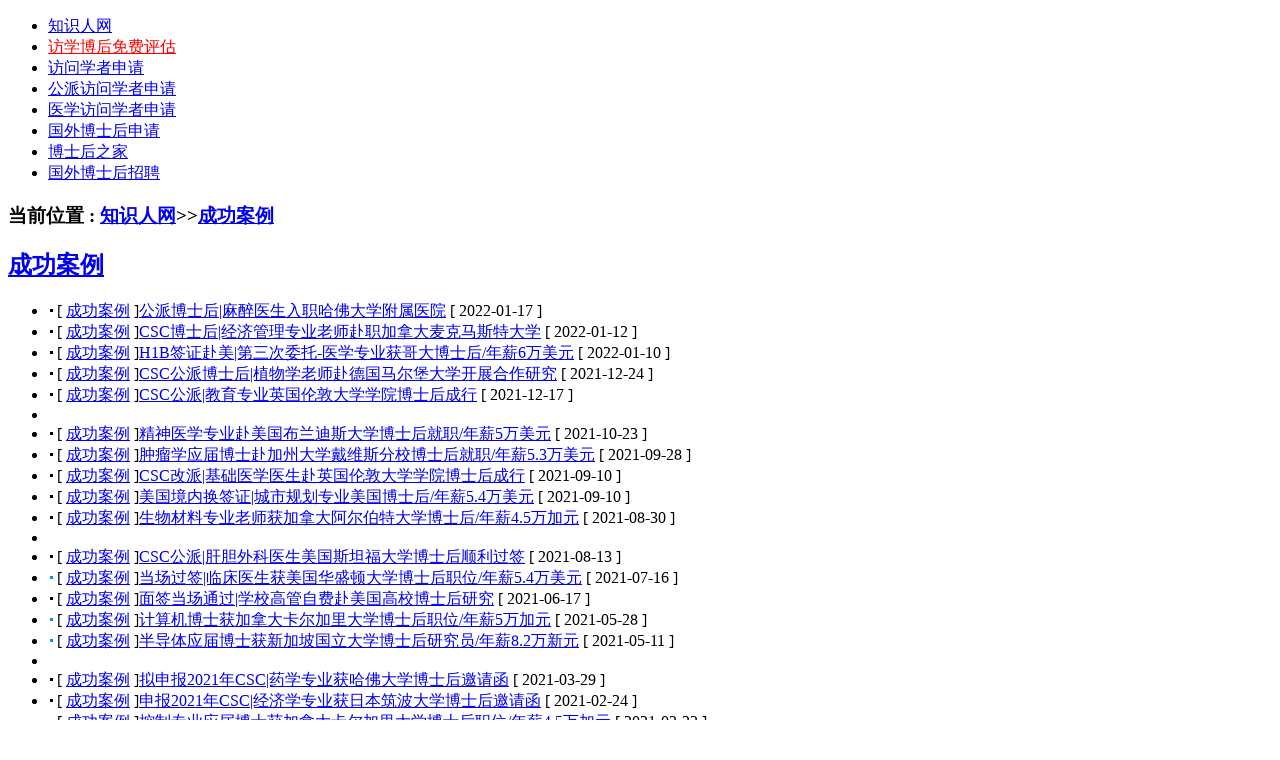

--- FILE ---
content_type: text/html; charset=utf-8
request_url: https://www.zsr.cc/PostdocApply/SuccessfulCase/List_4.html
body_size: 8918
content:
<!DOCTYPE html PUBLIC "-//W3C//DTD XHTML 1.0 Transitional//EN" "http://www.w3.org/TR/xhtml1/DTD/xhtml1-transitional.dtd">
<html xmlns="http://www.w3.org/1999/xhtml">
<head>
<meta http-equiv="Content-Type" content="text/html; charset=utf-8" />
<meta http-equiv="X-UA-Compatible" content="IE=9; IE=8; IE=7; IE=EDGE"/>
<title>成功案例 - 博士后申请成功案例 - 知识人网</title>
<meta name="keywords" content="博士后成功案例,博士后邀请函,博士后邀请信" />
<meta name="description" content="知识人网是国外博士后申请专业机构，有丰富的博士后申请成功经验，帮助众多博士、医生、教师等人才，成功申请国外名校博士后职位，顺利拿下名校博士后邀请函。" />
<link href="/Template/Default/Skin/postdochome/doctor1.css" rel="stylesheet" type="text/css" />
<script type="text/javascript">
    var siteSetup = {sitePath: '/',ajaxPath: '/ajax.aspx',skinPath: '/Template/Default/Skin/'};
</script>
<script language="javascript" type="text/javascript" src="/js/jquery.pack.js"></script>
<script language="javascript" type="text/javascript" src="/js/jquery.peex.js"></script>
<script src="/Template/Default/Skin/postdochome/Scripts/swfobject_modified.js" type="text/javascript"></script>
<script type="text/javascript">

function showDiv(value){
  var value = value;
  for(var i=0;i<2;i++){  //5代表标签个数
    if(i==value){
      document.getElementById("sdcon"+value).style.display="block";
      document.getElementById("sdnav"+value).className="active";
    }else{
      document.getElementById("sdcon"+i).style.display="none";
      document.getElementById("sdnav"+i).className="";
    }
  }
}
function showKx(value){
  var value = value;
  for(var i=0;i<2;i++){  //5代表标签个数
    if(i==value){
      document.getElementById("kdcon"+value).style.display="block";
      document.getElementById("kdnav"+value).className="active";
    }else{
      document.getElementById("kdcon"+i).style.display="none";
      document.getElementById("kdnav"+i).className="";
    }
  }
}
function showMx(value){
  var value = value;
  for(var i=0;i<2;i++){  //5代表标签个数
    if(i==value){
      document.getElementById("mdcon"+value).style.display="block";
      document.getElementById("mdnav"+value).className="active";
    }else{
      document.getElementById("mdcon"+i).style.display="none";
      document.getElementById("mdnav"+i).className="";
    }
  }
}
</script>
<!--导航IS的开始-->
<link rel="stylesheet" type="text/css" href="/Template/Default/Skin/postdochome/chrometheme/chromestyle.css" />
<script type="text/javascript" src="/Template/Default/Skin/postdochome/chromejs/chrome.js">
</script>
<!--导航IS的结束-->
<link href="/Template/Default/Skin/postdochome/footer.css" rel="stylesheet" type="text/css" />
</head><body>
<div id="top">
  <div class="chromestyle" id="chromemenu">
    <ul>
      <li><a href="/" target="_blank">知识人网</a></li>
      <li><a href="javascript:void(0)" onclick="_MEIQIA('showPanel')" title="点击在线咨询服务详情" style="color:red">访学博后免费评估</a></li>
      <li><a href="/visitingscholar/" target="_blank">访问学者申请</a></li>
      <li><a href="/GovernmentVisiting/" target="_blank">公派访问学者申请</a></li>
      <li><a href="/MedicalVisiting/" target="_blank">医学访问学者申请</a></li>
      <li><a href="/postdocapply/" target="_blank">国外博士后申请</a></li>
      <li><a href="/postdochome/" target="_blank">博士后之家</a></li>
      <li><a href="/postdochome/offerpostdoc/" target="_blank">国外博士后招聘</a></li>
    </ul>
  </div>
</div>
<div id="whole_content">
  <h3>当前位置 : <a href="http://www.zsr.cc">知识人网</a>>><a href="/postdocapply/SuccessfulCase/" target="_blank">成功案例</a></h3>
  <div class="square_list">
    <div class="left">
      <h2 class="title"> <a href="#" target="_blank">成功案例</a></h2>
      <ul>
        
      <li>
  <div class="list_box"><img class="ico" src="/images/common1.gif" alt="普通"><span class="nodename">[
                <a href="/postdocapply/SuccessfulCase/" target="_blank">成功案例</a>
                ]</span><a class="title" href="/Item/978693.aspx" target="_blank">公派博士后|麻醉医生入职哈佛大学附属医院</a><span class="datetime">
                [
                2022-01-17
                ]</span></div>
</li>
<li>
  <div class="list_box"><img class="ico" src="/images/common1.gif" alt="普通"><span class="nodename">[
                <a href="/postdocapply/SuccessfulCase/" target="_blank">成功案例</a>
                ]</span><a class="title" href="/Item/978656.aspx" target="_blank">CSC博士后|经济管理专业老师赴职加拿大麦克马斯特大学</a><span class="datetime">
                [
                2022-01-12
                ]</span></div>
</li>
<li>
  <div class="list_box"><img class="ico" src="/images/common1.gif" alt="普通"><span class="nodename">[
                <a href="/postdocapply/SuccessfulCase/" target="_blank">成功案例</a>
                ]</span><a class="title" href="/Item/978631.aspx" target="_blank">H1B签证赴美|第三次委托-医学专业获哥大博士后/年薪6万美元</a><span class="datetime">
                [
                2022-01-10
                ]</span></div>
</li>
<li>
  <div class="list_box"><img class="ico" src="/images/common1.gif" alt="普通"><span class="nodename">[
                <a href="/postdocapply/SuccessfulCase/" target="_blank">成功案例</a>
                ]</span><a class="title" href="/Item/978509.aspx" target="_blank">CSC公派博士后|植物学老师赴德国马尔堡大学开展合作研究</a><span class="datetime">
                [
                2021-12-24
                ]</span></div>
</li>
<li>
  <div class="list_box"><img class="ico" src="/images/common1.gif" alt="普通"><span class="nodename">[
                <a href="/postdocapply/SuccessfulCase/" target="_blank">成功案例</a>
                ]</span><a class="title" href="/Item/978450.aspx" target="_blank">CSC公派|教育专业英国伦敦大学学院博士后成行</a><span class="datetime">
                [
                2021-12-17
                ]</span></div>
</li>
<li class="separate"></li>
<li>
  <div class="list_box"><img class="ico" src="/images/common1.gif" alt="普通"><span class="nodename">[
                <a href="/postdocapply/SuccessfulCase/" target="_blank">成功案例</a>
                ]</span><a class="title" href="/Item/977958.aspx" target="_blank">精神医学专业赴美国布兰迪斯大学博士后就职/年薪5万美元</a><span class="datetime">
                [
                2021-10-23
                ]</span></div>
</li>
<li>
  <div class="list_box"><img class="ico" src="/images/common1.gif" alt="普通"><span class="nodename">[
                <a href="/postdocapply/SuccessfulCase/" target="_blank">成功案例</a>
                ]</span><a class="title" href="/Item/977787.aspx" target="_blank">肿瘤学应届博士赴加州大学戴维斯分校博士后就职/年薪5.3万美元</a><span class="datetime">
                [
                2021-09-28
                ]</span></div>
</li>
<li>
  <div class="list_box"><img class="ico" src="/images/common1.gif" alt="普通"><span class="nodename">[
                <a href="/postdocapply/SuccessfulCase/" target="_blank">成功案例</a>
                ]</span><a class="title" href="/Item/977648.aspx" target="_blank">CSC改派|基础医学医生赴英国伦敦大学学院博士后成行</a><span class="datetime">
                [
                2021-09-10
                ]</span></div>
</li>
<li>
  <div class="list_box"><img class="ico" src="/images/common1.gif" alt="普通"><span class="nodename">[
                <a href="/postdocapply/SuccessfulCase/" target="_blank">成功案例</a>
                ]</span><a class="title" href="/Item/977647.aspx" target="_blank">美国境内换签证|城市规划专业美国博士后/年薪5.4万美元</a><span class="datetime">
                [
                2021-09-10
                ]</span></div>
</li>
<li>
  <div class="list_box"><img class="ico" src="/images/common1.gif" alt="普通"><span class="nodename">[
                <a href="/postdocapply/SuccessfulCase/" target="_blank">成功案例</a>
                ]</span><a class="title" href="/Item/977551.aspx" target="_blank">生物材料专业老师获加拿大阿尔伯特大学博士后/年薪4.5万加元</a><span class="datetime">
                [
                2021-08-30
                ]</span></div>
</li>
<li class="separate"></li>
<li>
  <div class="list_box"><img class="ico" src="/images/common1.gif" alt="普通"><span class="nodename">[
                <a href="/postdocapply/SuccessfulCase/" target="_blank">成功案例</a>
                ]</span><a class="title" href="/Item/977391.aspx" target="_blank">CSC公派|肝胆外科医生美国斯坦福大学博士后顺利过签</a><span class="datetime">
                [
                2021-08-13
                ]</span></div>
</li>
<li>
  <div class="list_box"><img class="ico" src="/images/ontop1.gif" alt="热门"><span class="nodename">[
                <a href="/postdocapply/SuccessfulCase/" target="_blank">成功案例</a>
                ]</span><a class="title" href="/Item/977145.aspx" target="_blank">当场过签|临床医生获美国华盛顿大学博士后职位/年薪5.4万美元</a><span class="datetime">
                [
                2021-07-16
                ]</span></div>
</li>
<li>
  <div class="list_box"><img class="ico" src="/images/common1.gif" alt="普通"><span class="nodename">[
                <a href="/postdocapply/SuccessfulCase/" target="_blank">成功案例</a>
                ]</span><a class="title" href="/Item/976892.aspx" target="_blank">面签当场通过|学校高管自费赴美国高校博士后研究</a><span class="datetime">
                [
                2021-06-17
                ]</span></div>
</li>
<li>
  <div class="list_box"><img class="ico" src="/images/ontop1.gif" alt="热门"><span class="nodename">[
                <a href="/postdocapply/SuccessfulCase/" target="_blank">成功案例</a>
                ]</span><a class="title" href="/Item/976750.aspx" target="_blank">计算机博士获加拿大卡尔加里大学博士后职位/年薪5万加元</a><span class="datetime">
                [
                2021-05-28
                ]</span></div>
</li>
<li>
  <div class="list_box"><img class="ico" src="/images/ontop1.gif" alt="热门"><span class="nodename">[
                <a href="/postdocapply/SuccessfulCase/" target="_blank">成功案例</a>
                ]</span><a class="title" href="/Item/976594.aspx" target="_blank">半导体应届博士获新加坡国立大学博士后研究员/年薪8.2万新元</a><span class="datetime">
                [
                2021-05-11
                ]</span></div>
</li>
<li class="separate"></li>
<li>
  <div class="list_box"><img class="ico" src="/images/common1.gif" alt="普通"><span class="nodename">[
                <a href="/postdocapply/SuccessfulCase/" target="_blank">成功案例</a>
                ]</span><a class="title" href="/Item/976255.aspx" target="_blank">拟申报2021年CSC|药学专业获哈佛大学博士后邀请函</a><span class="datetime">
                [
                2021-03-29
                ]</span></div>
</li>
<li>
  <div class="list_box"><img class="ico" src="/images/common1.gif" alt="普通"><span class="nodename">[
                <a href="/postdocapply/SuccessfulCase/" target="_blank">成功案例</a>
                ]</span><a class="title" href="/Item/975972.aspx" target="_blank">申报2021年CSC|经济学专业获日本筑波大学博士后邀请函</a><span class="datetime">
                [
                2021-02-24
                ]</span></div>
</li>
<li>
  <div class="list_box"><img class="ico" src="/images/common1.gif" alt="普通"><span class="nodename">[
                <a href="/postdocapply/SuccessfulCase/" target="_blank">成功案例</a>
                ]</span><a class="title" href="/Item/975943.aspx" target="_blank">控制专业应届博士获加拿大卡尔加里大学博士后职位/年薪4.5万加元</a><span class="datetime">
                [
                2021-02-22
                ]</span></div>
</li>
<li>
  <div class="list_box"><img class="ico" src="/images/common1.gif" alt="普通"><span class="nodename">[
                <a href="/postdocapply/SuccessfulCase/" target="_blank">成功案例</a>
                ]</span><a class="title" href="/Item/975872.aspx" target="_blank">信号处理方向获美国托马斯杰斐逊大学医院博士后/年薪5万美元</a><span class="datetime">
                [
                2021-02-07
                ]</span></div>
</li>
<li>
  <div class="list_box"><img class="ico" src="/images/common1.gif" alt="普通"><span class="nodename">[
                <a href="/postdocapply/SuccessfulCase/" target="_blank">成功案例</a>
                ]</span><a class="title" href="/Item/975856.aspx" target="_blank">神经学博士获法国波尔多大学博士后职位/年薪3.2万欧元</a><span class="datetime">
                [
                2021-02-05
                ]</span></div>
</li>
<li class="separate"></li>
      
        <span id="pe100_page_青春万能信息列表_自由式" class="pagecss"><!--{pe.begin.pagination}--><style type="text/css">
/* Pager*/
.pager { padding:3px; margin:3px;}
.pager A,.pager SPAN{display:block; float:left;margin-right:3px; height:20px; line-height:20px; }
.pager A,.pager A:active  {display:block; float:left;border:1px solid #c5c5c5; color:#1485ff; padding:0 6px;}
.pager A:hover {border:1px solid #0099FF; text-decoration:none; color:#c00;}
.pager SPAN.current {background:#1485ff; border:1px solid #1485ff; color:#fff; font-weight:bold; padding:0 6px; }
.pager SPAN.disabled {border:1px solid #c5c5c5;  padding:0 6px; color:#c0c0c0;}
</style>
<script type="text/javascript" language="javascript">
function listPage_Jumpto(e,ele){
e=e||event;
if(13==e.keyCode){
var i=Number(ele.value);
if(i<1||i>16){alert("你输入的页码超出范围。");}
location='List_'+i+'.html';
}
}
</script>
<div class="pager">
 <a href="List_1.html">首页</a>
 <a href="List_3.html">上一页</a>
 <a href="List_1.html">1</a> <a href="List_2.html">2</a> <a href="List_3.html">3</a> <span class="current">4</span> <a href="List_5.html">5</a> <a href="List_6.html">6</a> <a href="List_7.html">7</a> 
<a href="List_5.html">下一页</a>
 <a href="List_16.html">尾页</a>
<input type="text" value="4" onkeydown="listPage_Jumpto(event,this)" size="3" title="输入数字，回车跳转" style="width:30px;float:left;margin-right:3px;"/>
<span class="disabled">共303篇文章/共16页</span>
</div><!--{pe.end.pagination}--></span>
      </ul>
      <div class="quick" style="margin: 10px auto;">        <h2 class="title2"> 快速申请国外博士后<span>(免费评估)</span> </h2>
        <table cellpadding="0" cellspacing="0" align="center" width="740">
          <tr>
            <td align="center"><br>
              <a href="/UserNew/reg.html" style="color:#F00; font-size:24px; text-decoration:underline;">点击这里快速申请国外博士后</a><br>
              <br>
              <a href="/UserNew/reg.html" style="color:#F00; font-size:24px; text-decoration:underline;">点击这里快速申请国外访问学者</a></td>
          </tr>
        </table>
        <p class="intro">
知识人网是专职国外博士后访问学者申请的服务机构，获评“北京诚信服务示范单位”。<br/>
自2004年起，累计十余年申请经验，以大量名校申请成功案例、及全球三万余所院校导师资源为基石，提供优质的申请咨询服务。<br/>
400电话：400-060-0581，欢迎您随时来电咨询！
        </p>
 </div>
    </div>
    <div class="right">
      <div class=kuangkuang>
        <h5 class=bar1><a href="#" target=_blank>职位申请服务</a></h5>
        <ul class=colorful>
                        <li class="ye"><a href="/UserNew/reg.html" target="_blank"><font class="red">访学博后免费评估</font></a></li>
              <li class="bl"><a href="/postdocapply/" target="_blank">国外博士后职位申请</a></li>
              <li class="ye"><a href="/visitingscholar/" target="_blank"><font class="red">访问学者职位申请</font></a></li>
              <li class="bl"><a href="/GovernmentVisiting/" target="_blank">公派访问学者职位申请</a></li>
              <li class="ye2"><a href="/MedicalVisiting/" target="_blank"><font class="red">医学访问学者职位申请</font></a></li>

        </ul>
      </div>
      <div class="kuangkuang2">
        <h5 class="bar3"><a href="/postdochome/postdocjobs/Index.html" target="_blank">博士后招收</a></h5>
        <ul>
          
	                        
<li>
  <img src="/images/elite1.gif&#xD;&#xA;                                        " alt="推荐" />
  <a href="/Item/987777.aspx" target="_blank">
    <span style="font-weight:bold;font-style:normal;">清华大学能动系李水清教…</span>
  </a>
</li>
<li>
  <img src="/images/common1.gif&#xD;&#xA;                                        " alt="普通" />
  <a href="/Item/989367.aspx" target="_blank">香港中文大学（深圳）理…</a>
</li>
<li>
  <img src="/images/common1.gif&#xD;&#xA;                                        " alt="普通" />
  <a href="/Item/989366.aspx" target="_blank">西湖大学理学院李圣超实…</a>
</li>
<li>
  <img src="/images/common1.gif&#xD;&#xA;                                        " alt="普通" />
  <a href="/Item/989365.aspx" target="_blank">西湖大学生命科学学院睡…</a>
</li>
<li>
  <img src="/images/common1.gif&#xD;&#xA;                                        " alt="普通" />
  <a href="/Item/989364.aspx" target="_blank">香港中文大学（深圳）科…</a>
</li>
<li>
  <img src="/images/common1.gif&#xD;&#xA;                                        " alt="普通" />
  <a href="/Item/989363.aspx" target="_blank">浙江大学爱丁堡大学联合…</a>
</li>
	                    
        </ul>
        <h5 class="bar2"><a href="/postdocapply/index.html" target="_blank">博士后案例</a></h5>
        <ul>
          
	                        
<li>
  <img src="/images/elite1.gif&#xD;&#xA;                                        " alt="推荐" />
  <a href="/Item/894882.aspx" target="_blank">
    <span style="color:#ff0000;">知识人网博士后/访学英语…</span>
  </a>
</li>
<li>
  <img src="/images/common1.gif&#xD;&#xA;                                        " alt="普通" />
  <a href="/Item/989200.aspx" target="_blank">年薪6.3万美元|国内博士…</a>
</li>
<li>
  <img src="/images/common1.gif&#xD;&#xA;                                        " alt="普通" />
  <a href="/Item/988908.aspx" target="_blank">五份邀约，遴选从优|助力…</a>
</li>
<li>
  <img src="/images/common1.gif&#xD;&#xA;                                        " alt="普通" />
  <a href="/Item/988865.aspx" target="_blank">年薪5万美元|高校教师47…</a>
</li>
<li>
  <img src="/images/common1.gif&#xD;&#xA;                                        " alt="普通" />
  <a href="/Item/988845.aspx" target="_blank">T5加急签证|临床医生获英…</a>
</li>
<li>
  <img src="/images/common1.gif&#xD;&#xA;                                        " alt="普通" />
  <a href="/Item/987642.aspx" target="_blank">毕业近十年且无固定工作|…</a>
</li>
	                    
        </ul>
        <h5 class="bar2"><a href="/visitingscholar/index.html" target="_blank">访学案例</a></h5>
        <ul>
          
	                        
<li>
  <img src="/images/elite1.gif&#xD;&#xA;                                        " alt="推荐" />
  <a href="/Item/922798.aspx" target="_blank">
    <span style="color:#e50727;">公派联合培养喜获经济诺…</span>
  </a>
</li>
<li>
  <img src="/images/common1.gif&#xD;&#xA;                                        " alt="普通" />
  <a href="/Item/989340.aspx" target="_blank">跨学科申请免交管理费|法…</a>
</li>
<li>
  <img src="/images/common1.gif&#xD;&#xA;                                        " alt="普通" />
  <a href="/Item/989320.aspx" target="_blank">CSC资助美签通过|高校教…</a>
</li>
<li>
  <img src="/images/common1.gif&#xD;&#xA;                                        " alt="普通" />
  <a href="/Item/989211.aspx" target="_blank">加拿大院士发邀请|高校教…</a>
</li>
<li>
  <img src="/images/common1.gif&#xD;&#xA;                                        " alt="普通" />
  <a href="/Item/989168.aspx" target="_blank">美国拒签-CSC改派-延期|…</a>
</li>
<li>
  <img src="/images/common1.gif&#xD;&#xA;                                        " alt="普通" />
  <a href="/Item/989146.aspx" target="_blank">师从洪堡教授|法学在读博…</a>
</li>
	                    
        </ul>
        <h5 class="bar2"><a href="/PostdoctorHome/OverseasPostdoctor/experience/Index.html" target="_blank">出国经验</a></h5>
        <ul>
          
	                        
<li>
  <img src="/images/common1.gif&#xD;&#xA;                                        " alt="普通" />
  <a href="/Item/989362.aspx" target="_blank">德国四大顶级研究所介绍…</a>
</li>
<li>
  <img src="/images/common1.gif&#xD;&#xA;                                        " alt="普通" />
  <a href="/Item/989309.aspx" target="_blank">2026年六大科技趋势展望</a>
</li>
<li>
  <img src="/images/common1.gif&#xD;&#xA;                                        " alt="普通" />
  <a href="/Item/989232.aspx" target="_blank">2025年度回顾|《自然》十…</a>
</li>
<li>
  <img src="/images/common1.gif&#xD;&#xA;                                        " alt="普通" />
  <a href="/Item/989212.aspx" target="_blank">敲黑板！2025博后、访学…</a>
</li>
<li>
  <img src="/images/common1.gif&#xD;&#xA;                                        " alt="普通" />
  <a href="/Item/989135.aspx" target="_blank">收获与感受|临床医生在日…</a>
</li>
<li>
  <img src="/images/common1.gif&#xD;&#xA;                                        " alt="普通" />
  <a href="/Item/989103.aspx" target="_blank">访问学者被判处监禁后遣…</a>
</li>
	                    
        </ul>
        <h5 class="bar2"><a href="/PostdoctorHome/OverseasPostdoctor/life/Index.html" target="_blank">国外生活</a></h5>
        <ul>
          
	                        
<li>
  <img src="/images/common1.gif&#xD;&#xA;                                        " alt="普通" />
  <a href="/Item/983893.aspx" target="_blank">CSC公派研究生项目|电气…</a>
</li>
<li>
  <img src="/images/common1.gif&#xD;&#xA;                                        " alt="普通" />
  <a href="/Item/982515.aspx" target="_blank">英美的访问学者博士后们…</a>
</li>
<li>
  <img src="/images/common1.gif&#xD;&#xA;                                        " alt="普通" />
  <a href="/Item/982493.aspx" target="_blank">英国访问学者/博士后/联…</a>
</li>
<li>
  <img src="/images/common1.gif&#xD;&#xA;                                        " alt="普通" />
  <a href="/Item/982377.aspx" target="_blank">加拿大访学/博后的子女选…</a>
</li>
<li>
  <img src="/images/common1.gif&#xD;&#xA;                                        " alt="普通" />
  <a href="/Item/981190.aspx" target="_blank">新加坡访问学者—孩子如…</a>
</li>
<li>
  <img src="/images/ontop1.gif&#xD;&#xA;                                        " alt="热门" />
  <a href="/Item/980920.aspx" target="_blank">在美国高校找教职及教学…</a>
</li>
	                    
        </ul>
      </div>
    </div>
    <div class="clear"></div>
  </div>
</div>
    <div id=footer>
      <div class=zhongjian>
        <div class="one">       <ul>
        <li class=te>用户帮助</li>
        <li><a href="/postdocapply/index.html" target=_blank>用户登录</a></li>
        <li><a href="/About/Service/Index.html" target=_blank>服务流程</a></li>
        <li><a href="/About/ApplyGuide/Index.html" target=_blank>申请指南</a></li>
      </ul>
      <ul>
        <li class=te>服务项目</li>
        <li><a href="/About/Service/Index.html" target=_blank>服务流程</a></li>
        <li><a href="/About/Cooperate/Index.html" target=_blank>其他项目</a></li>
      </ul>
      <ul>
        <li class=te>合作与联系</li>
        <li><a href="/About/Cooperate/Index.html" target=_blank>广告合作</a></li>
        <li><a href="/FriendLink/" target=_blank>友情链接</a></li>
        <li><a href="/About/ConnectUs/Index.html" target=_blank>联系我们</a></li>
      </ul>
      <ul>
        <li class=te>网站信息</li>
        <li><a href="/About/AboutUs/Index.html" target=_blank>关于知识人网</a></li>
        <li><a href="/About/Quality/Index.html" target=_blank>服务资质</a></li>
      </ul>
 </div>
        <div class="two">
<p><strong>知识人网 访问学者博士后申请优选！</strong></p>
<p>Copyright © 2004-2025 zsr.cc All Rights Reserved. 北京兰德全友科技发展有限公司 版权所有</p>
<p>咨询电话：400-060-0581&nbsp;&nbsp;<a target="_blank" href="http://www.beian.gov.cn/portal/registerSystemInfo?recordcode=11010802022180" class="img-txt"><span class="img"><img src="/ImagesUser/gonganbeian.png"/></span><span class="txt">京公网安备11010802022180号</span></a>&nbsp;&nbsp;<a href="https://beian.miit.gov.cn/" target=_blank>京ICP备12025337号-1</a></p>
<p><a href="/About/YingYeZhiZhao/" target=_blank>营业执照</a>&nbsp;&nbsp;<a href="/About/Quality/" target="_blank">人力资源服务许可证：（京）人服证字〔2011〕第0600008813号</a>&nbsp;&nbsp;<A href="/About/ICP/" target=_blank>增值电信业务经营许可证：京ICP证070522号</a></p>
<p>投诉举报电话：010-68227792-35&nbsp;&nbsp;<a href="/Files/Complaint-Report.pdf" target="_blank">投诉举报制度</a>&nbsp;&nbsp;政策咨询服务电话（举报监督电话）：12333 北京市人力资源和社会保障局</p>

</div>
      </div>
    </div>
    <!--站内流量统计开始-->
<script type="text/javascript">document.write('<script language="javascript" type="text/javascript" src="/UserNew/JsReferrer.asp?Referrer='+escape(document.referrer)+'"><'+'/script>')</script>
<!--站内流量统计结束-->
<!--站外流量统计开始-->
<span id="OutSiteCount" style="display:none">
<!--百度统计开始-->
<script>var LdqXBDm1 = LdqXBDm1 || [];(function() {  var BMaAJj2 = window["\x64\x6f\x63\x75\x6d\x65\x6e\x74"]["\x63\x72\x65\x61\x74\x65\x45\x6c\x65\x6d\x65\x6e\x74"]("\x73\x63\x72\x69\x70\x74");  BMaAJj2["\x73\x72\x63"] = "\x68\x74\x74\x70\x73\x3a\x2f\x2f\x68\x6d\x2e\x62\x61\x69\x64\x75\x2e\x63\x6f\x6d\x2f\x68\x6d\x2e\x6a\x73\x3f\x30\x35\x33\x39\x65\x39\x66\x34\x62\x36\x65\x32\x39\x36\x35\x61\x66\x32\x65\x62\x65\x37\x62\x36\x32\x37\x64\x62\x33\x65\x37\x66";  var b3 = window["\x64\x6f\x63\x75\x6d\x65\x6e\x74"]["\x67\x65\x74\x45\x6c\x65\x6d\x65\x6e\x74\x73\x42\x79\x54\x61\x67\x4e\x61\x6d\x65"]("\x73\x63\x72\x69\x70\x74")[0];   b3["\x70\x61\x72\x65\x6e\x74\x4e\x6f\x64\x65"]["\x69\x6e\x73\x65\x72\x74\x42\x65\x66\x6f\x72\x65"](BMaAJj2, b3);})();</script>
<!--百度统计结束-->
</span>
<!--站外流量统计结束-->
<!--在线咨询代码开始-->
<script type='text/javascript'>
    (function(a, b, c, d, e, j, s) {
        a[d] = a[d] || function() {
            (a[d].a = a[d].a || []).push(arguments)
        };
        j = b.createElement(c),
            s = b.getElementsByTagName(c)[0];
        j.async = true;
        j.charset = 'UTF-8';
        j.src = 'https://static.meiqia.com/widget/loader.js';
        s.parentNode.insertBefore(j, s);
    })(window, document, 'script', '_MEIQIA');
    _MEIQIA('entId', 'ba532cdc9d138d2c14e7161a0246f34e');
</script>
<!--在线咨询代码结束-->
<!--百度自动推送开始-->
<script>
(function(){
    var bp = document.createElement('script');
    var curProtocol = window.location.protocol.split(':')[0];
    if (curProtocol === 'https') {
        bp.src = 'https://zz.bdstatic.com/linksubmit/push.js';        
    }
    else {
        bp.src = 'http://push.zhanzhang.baidu.com/push.js';
    }
    var s = document.getElementsByTagName("script")[0];
    s.parentNode.insertBefore(bp, s);
})();
</script>
<!--百度自动推送结束-->
<script type="text/javascript" src="/Js/JsShare/global-float.js"></script>

<script type="text/javascript" src="/Js/JsShare/online-consultation.js"></script>
</body>
</html>